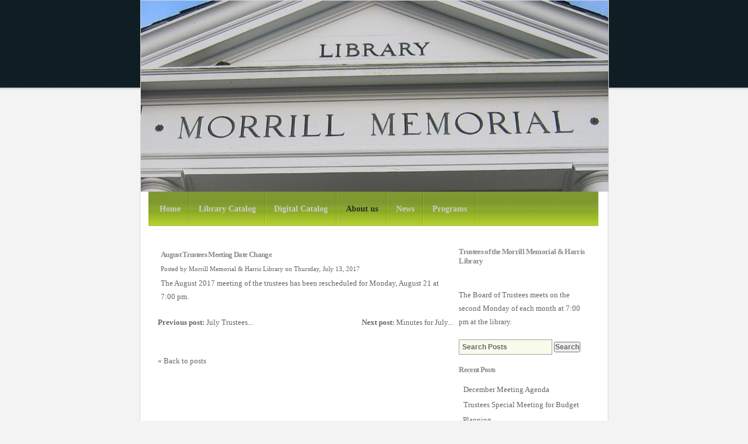

--- FILE ---
content_type: text/html; charset=utf-8
request_url: https://www.straffordlibrary.org/trustees/august-trustees-meeting-date-change
body_size: 8286
content:
<!DOCTYPE html PUBLIC "-//W3C//DTD XHTML 1.0 Strict//EN" "http://www.w3.org/TR/xhtml1/DTD/xhtml1-strict.dtd">
<!--

Design by Free CSS Templates
http://www.freecsstemplates.org
Released for free under a Creative Commons Attribution 2.5 License

Name       : Numerology
Description: A very light design suitable for community sites and blogs.
Version    : 1.0
Released   : 20080217

-->
<html xmlns="http://www.w3.org/1999/xhtml">
<head>
		<meta http-equiv="content-type" content="text/html; charset=utf-8" />

  <base href="/" />

<title>August Trustees Meeting Date Change</title>


  <link rel="alternate" type="application/rss+xml" title="August Trustees Meeting Date Change RSS feed" href="trustees.rss" />

<meta name="description" content="" />
<meta name="keywords" content="" />


  


  <style type="text/css" id="styleCSS">
    /*
Design by Free CSS Templates
http://www.freecsstemplates.org
Released for free under a Creative Commons Attribution 2.5 License
*/

* {
	margin: 0;
	padding: 0;
}

body {
	margin: 0px;
	background: #F3F3F3 url(templates/Numerology/resources/common/images/img01.jpg) repeat-x top left;
}

body, th, td, input, textarea {
	font-family: "Trebuchet MS", Arial, Helvetica, sans-serif;
	font-size: 12px;
	color: #666666;
}

form {
}

fieldset {
}

input, textarea {
	font-weight: bold;
}

input.text {
	padding: 2px 5px;
	background: #F8FAEB;
	border-top: 1px solid #4D5719;
	border-left: 1px solid #4D5719;
	border-right: 1px solid #626456;
	border-bottom: 1px solid #626456;
}
/*
input.button {
	background: #3C7BCF;
	border-top: 1px solid #3C7BCF;
	border-left: 1px solid #3C7BCF;
	border-right: 1px solid #3C7BCF;
	border-bottom: 1px solid #3C7BCF;
	color: #FFFFFF;
}*/

h1, h2, h3 {
	margin-top: 1.5em;
	color: #626456;
}

h1 {
	letter-spacing: -.075em;
	font-size: 3em;
}

h2 {
	letter-spacing: -.05em;
	font-size: 1.1em;
	font-weight: bold;
	color: #8D8E85;
}

h3 {
	font-size: 1em;
}

p, ul, ol {
	margin-top: 1.5em;
	line-height: 1.8em;
	font-size: 1.1em;
}

ul, ol {
	margin-left: 3em;
}

blockquote {
	margin-left: 3em;
	margin-right: 3em;
}

a img{border:none;}

a {
	text-decoration: none;
	color: #809B30;
}

a:hover {
	border: none;
}

h1 a, h2 a, h3 a {
	border: none;
	text-decoration: none;
	color: #809B30;
}

h1 a:hover, h2 a:hover, h3 a:hover {
	background: none;
	color: #3C7BCF;
}

hr {
	display: none;
}

/* Wrapper */

#wrapper {
}

/* Header */

#header {
	width: 800px;
	margin: 0 auto;
}

#menu {
	float: left;
	width: 800px;
	height: 60px;
	background: url(templates/Numerology/resources/common/images/img04.jpg) no-repeat left top;
	font-family: Arial, Helvetica, sans-serif;
}

#menu ul {
	margin: 0;
	padding: 0;
	list-style: none;
	line-height: normal;
	margin-left:18px;
}

#menu li {
	float: left;
	background: url(templates/Numerology/resources/common/images/img05.gif) no-repeat right top;
	height: 60px;
	padding: 0 5px 0 5px;
}

#menu a {
	display: block;
	float: left;
	height: 25px;
	margin-right: 1px;
	padding: 22px 10px 0 10px;
	text-decoration: none;
	font-size: 14px;
	font-weight: bold;
	color: #CCCCCC;
}

#menu a:hover {
	color: #2C2E22;
}

#menu .selected a {
	color: #2C2E22;
}

#search {
	float: right;
	width: 260px;
	padding-top: 7px;
}

#search fieldset {
	border: none;
}

#search #s {
	width: 160px;
}

#search #x {
	width: 80px;
}

/* Logo */

#sys_banner {
	width: 785px;
	margin: 0 auto;
	padding-left: 15px;
	height: 327px;
	border-top: 1px solid #D5D5D5;
	border-left: 1px solid #D5D5D5;
	border-right: 1px solid #D5D5D5;
}

#sys_banner {
	width: 785px;
	margin: 0 auto;
	padding-left: 15px;
	height: 327px;
	border-top: 1px solid #D5D5D5;
	border-left: 1px solid #D5D5D5;
	border-right: 1px solid #D5D5D5;
}

#sys_banner h1, #sys_banner h2 {
	float: left;
	margin: 0;
	padding: 0;
}

#sys_banner h1 {
	padding: 150px 5px 0 20px;
	color: #2C2E22;
}

#sys_banner h2 {
	padding: 165px 0 0 0;
	font-style: italic;
}

#sys_banner p {
	clear: left;
	margin: 0;
	padding: 0 0 0 20px;
	line-height: normal;
	font-size: 1.2em;
	font-weight: bold;
	color: #C2C5B1;
}

#sys_banner a {
	color: #FFFFFF;
}

/* Page */

#page {
	width: 800px;
	margin: 0 auto;
	padding: 0px 0px 0 0px;
	background: #FFFFFF;
	border: 1px solid #D5D5D5;
	border-top: none;
}

/* Content */

#content {
	float: left;
	width: 760px;
	padding: 20px 0px 0px 20px;
}

.post {
}

.post .title {
	margin: 0;
	font-weight: normal;
}

.post h1.title {
	padding: 15px 0  0 15px;
	height: 30px;
	font-size: 2.4em;
}

.post .entry {
	padding: 0 10px 30px 15px;
}

.post .meta {
	margin: 0;
	padding: 5px 0px 0px 15px;
	font-family: Arial, Helvetica, sans-serif;
	font-size: 10px;
	color: #CFCFCF;
}

.post .meta a {
	color: #CFCFCF;
}

.post .links {
	margin: 0;
}

.post .tags {
	margin: 0;
	font-size: .8em;
	font-weight: bold;
}

.post .links a, .post .tags a {
	border: none;
}

/* Recent Posts */

#recent-posts {
}

#recent-posts h2 {
	margin: 0;
	padding: 15px 0  0 15px;
	height: 30px;
}

#recent-posts h3 {
	margin: 0;
	font-size: 13px;
	padding: 15px 0  0 15px;
}

#recent-posts p {
	margin: 0 0 10px 0;
	padding: 15px 0  0 15px;
	line-height: 22px;
	font-size: 13px;
}

/* Sidebars */

.sidebar {
	float: left;
}

.sidebar ul {
	margin: 0;
	padding: 0;
	list-style: none;
}

.sidebar li {
	margin-bottom: 2em;
}

.sidebar li ul {
}

.sidebar li li {
	margin: 0;
}

.sidebar li h2 {
	margin: 0 0 1em 0;
}

#sidebar1 {
}

#sidebar2 {
	width: 219px;
	padding: 20px 0px 0px 0px;
}

#sidebar2 li h2 {
	margin: 0 0 1em 0;
	padding: 15px 0  5px 15px;
	height: 20px;
	background: url(templates/Numerology/resources/common/images/img07.gif) no-repeat left 70%;
	border-bottom: 1px dotted #98B42B;
	color: #7E9932;
}

#sidebar2 li ul {
	line-height: normal;
	padding-left: 15px;
}

#sidebar2 li li {
	padding: 5px;
	font-size: .8em;
	background: url(templates/Numerology/resources/common/images/img06.gif) no-repeat left 45%;
}

#sidebar2 li a {
	border: none;
	padding-left: 5px;
}

#sidebar2 li a:hover {
	border: none;
}


/* Calendar */

#calendar {
	margin: 0 auto;
}

#calendar caption {
	font-weight: bold;
}

#calendar table {
	width: 220px;
	text-align: center;
	border-collapse: collapse;
}

#calendar thead th {
	background: #CCCCCC;
	color: #FFFFFF;
}

#calendar tbody td {
	background: #EEEEEE;
}

#calendar #today {
	background: #B8D03B;
	font-weight: bold;
	color: #FFFFFF;
}

#calendar a {
	font-weight: bold;
}

#calendar #prev {
	text-align: left;
}

#calendar #next {
	text-align: right;
}

/* Footer */

div#footer-wrap{
	height: 140px;
	background: #F3F3F3 url(templates/Numerology/resources/common/images/img02.jpg) repeat-x bottom left;
}

.sys_footer {
	margin: 0;
	padding: 0;
    text-align:center;
    padding-top:20px;
}

#sys_designerfooter {
    background: none;
    padding:10px 0 0 0;
    border: none;
    margin:0 auto;
}

.sys_footer p {
	padding-top: 30px;
	text-align: center;
	font-size: 9px;
}
.sys_txt  {
	margin: 0px;font-family: "Trebuchet MS", Arial, Helvetica, sans-serif;
	font-size: 12px;
	color: #666666;
}

a{color: #809B30;}

.sys_txt h1,.sys_txt  h2,.sys_txt  h3 {
	margin-top: 1.5em;
	color: #626456;
}

.sys_txt h1 {
	letter-spacing: -.075em;
	font-size: 3em;
}

.sys_txt h2 {
	letter-spacing: -.05em;
	font-size: 1.1em;
	font-weight: bold;
	color: #8D8E85;
}

.sys_txt h3 {
	font-size: 1em;
}

.sys_txt p,.sys_txt  ul,.sys_txt  ol {
	margin-top: 1.5em;
	line-height: 1.8em;
	font-size: 1.1em;
}

.sys_txt ul,.sys_txt  ol {
	margin-left: 3em;
}

.sys_txt blockquote {
	margin-left: 3em;
	margin-right: 3em;
}

.sys_txt a {
	text-decoration: none;
	color: #809B30;
}

.sys_txt a:hover {
	border: none;
}

.sys_txt h1 a,.sys_txt  h2 a,.sys_txt  h3 a {
	border: none;
	text-decoration: none;
	color: #809B30;
}

.sys_txt h1 a:hover,.sys_txt  h2 a:hover, .sys_txt h3 a:hover {
	background: none;
	color: #3C7BCF;
}

.sys_txt hr {
	display: none;
}
  </style>


<script src="//ajax.googleapis.com/ajax/libs/webfont/1.4.2/webfont.js" type="text/javascript"></script>

      <style type="text/css">
      @import url("//fonts.sitebuilderhost.net/css?family=Corben%3Aregular|Nobile%3Aregular&subset=latin,latin-ext");
    </style>
  
  <style type="text/css" id="styleOverrides">
    /* ======================
*
*  Site Style Settings
*
=========================*/
/* Paragraph text (p) */

.content p, #content p, .HTML_Default p, .Text_Default p, .sys_txt p, .sys_txt a, .sys_layout p, .sys_txt, .sys_layout  {
    font-family: 'Nobile';
    
    font-size: 13.2px;
    color: #666666;
    line-height: 23.76px;
    
    text-transform: none;
}

/* Navigation */
.sys_navigation a, .ys_menu_2, div#menu ul, div#menu ul li a, ul.sys_navigation li a, div.sys_navigation ul li.selected a, div.sys_navigation ul li a, #navigation li a, div.ys_menu ul a:link, div.ys_menu ul a:visited, div.ys_nav ul li a, #sys_banner ul li a {
    font-family: 'Corben';
    
    
    
    
    
    
    
}


/* Navigation:selected */
div.sys_navigation ul li.selected a, div#menu ul li.selected a, #navigation li.selected a, div.ys_menu ul li.selected a:link, div.ys_menu ul li.selected a:visited, div.ys_nav ul li.selected a, #sys_banner ul li.selected a {
    
}

/* Navigation:hover */
div.sys_navigation ul li a:hover, div#menu ul li a:hover, #navigation li a:hover, div.ys_menu ul a:hover, div.ys_nav ul li a:hover, div.ys_menu ul li a:hover, #sys_banner ul li a:hover {
    
}

/* Site Title */
#sys_heading, a#sys_heading, #sys_banner h1 a, #header h1 a, div#heading h1 a {
    font-family: 'Corben';
    
    
    
    
    
    
    
}

/* Hyperlinks (a, a:hover, a:visited) */






/* Headings (h2, h3, h4, h5, h6) */
.sys_layout h2, .sys_txt h2 {
    font-family: 'Corben';
    
    font-size: 13.2px;
    color: #8D8E85;
    text-decoration: none solid rgb(141, 142, 133);
    letter-spacing: -0.66px;
    line-height: normal;
    text-transform: none;
}

.sys_layout h2 a, .sys_layout h2 a:link, .sys_layout h2 a:hover, .sys_layout h2 a:visited {
    font-family: 'Corben';
    
    font-size: 13.2px;
    color: #8D8E85;
    letter-spacing: -0.66px;
    line-height: normal;
    text-transform: none;
}

.sys_layout h3, .sys_txt h3 {
    font-family: 'Corben';
    
    font-size: 12px;
    color: #626456;
    text-decoration: none solid rgb(98, 100, 86);
    
    line-height: normal;
    text-transform: none;
}

.sys_layout h3 a, .sys_layout h3 a:link, .sys_layout h3 a:hover, .sys_layout h3 a:visited {
    font-family: 'Corben';
    
    font-size: 12px;
    color: #626456;
    
    line-height: normal;
    text-transform: none;
}

.sys_layout h4, .sys_txt h4 {
    font-family: 'Corben';
    
    font-size: 12px;
    color: #666666;
    text-decoration: none solid rgb(102, 102, 102);
    
    line-height: normal;
    text-transform: none;
}

.sys_layout h4 a, .sys_layout h4 a:link, .sys_layout h4 a:hover, .sys_layout h4 a:visited {
    font-family: 'Corben';
    
    font-size: 12px;
    color: #666666;
    
    line-height: normal;
    text-transform: none;
}

.sys_layout h5, .sys_txt h5 {
    font-family: 'Corben';
    
    font-size: 9.96px;
    color: #666666;
    text-decoration: none solid rgb(102, 102, 102);
    
    line-height: normal;
    text-transform: none;
}

.sys_layout h5 a, .sys_layout h5 a:link, .sys_layout h5 a:hover, .sys_layout h5 a:visited {
    font-family: 'Corben';
    
    font-size: 9.96px;
    color: #666666;
    
    line-height: normal;
    text-transform: none;
}

.sys_layout h6, .sys_txt h6 {
    font-family: 'Corben';
    
    font-size: 8.04px;
    color: #666666;
    text-decoration: none solid rgb(102, 102, 102);
    
    line-height: normal;
    text-transform: none;
}

.sys_layout h6 a, .sys_layout h6 a:link, .sys_layout h6 a:hover, .sys_layout h6 a:visited {
    font-family: 'Corben';
    
    font-size: 8.04px;
    color: #666666;
    
    line-height: normal;
    text-transform: none;
}

/*button widget*/
.sys_layout .sys_button a, .sys_layout .sys_button a:link, .sys_layout .sys_button a:visited {
    display:inline-block;
    text-decoration: none;
}
.sys_layout .sys_button a:link, .sys_layout .sys_button a:visited {
    cursor:pointer;
}
.sys_layout .sys_button a {
    cursor:default;
}

.sys_layout .sys_button.square a, .sys_layout .sys_button.square a:link {
    border-radius:0px;
}
.sys_layout .sys_button.rounded a, .sys_layout .sys_button.rounded a:link {
    border-radius:3px;
}
.sys_layout .sys_button.pill a, .sys_layout .sys_button.pill a:link {
    border-radius:90px;
}

/*button sizes*/
.sys_layout .sys_button.small a, .sys_layout .sys_button.small a:link, .sys_layout .sys_button.small a:visited {font-size: 12px;padding-top:10px;padding-bottom:10px;padding-left:25px;padding-right:25px;}
.sys_layout .sys_button.medium a, .sys_layout .sys_button.medium a:link, .sys_layout .sys_button.medium a:visited {font-size: 15px;padding-top:15px;padding-bottom:15px;padding-left:37px;padding-right:37px;}
.sys_layout .sys_button.large a, .sys_layout .sys_button.large a:link, .sys_layout .sys_button.large a:visited {font-size: 20px;padding-top:20px;padding-bottom:20px;padding-left:50px;padding-right:50px;}

/*button styles:small*/
.sys_layout .sys_button.small.outline a, .sys_layout .sys_button.small.outline a:link {
    border-color:#333333;
    color: #333333;
    border-style: solid;
    border-width: 2px;
}
.sys_layout .sys_button.small.outline a:visited {
    color: #333333;
}
.sys_layout .sys_button.small.solid a, .sys_layout .sys_button.small.solid a:link {
    	background-color: #333333;

    color: #ffffff;
    border-color:#333333;
    border-style: solid;
    border-width: 2px;
}
.sys_layout .sys_button.small.solid a:visited {
    color: #ffffff;
}
.sys_layout .sys_button.small.outline a:hover {
    background-color: #333333;
    color: #ffffff;
    text-decoration: none;
}

/*button styles:medium*/
.sys_layout .sys_button.medium.outline a, .sys_layout .sys_button.medium.outline a:link {
    border-color:#333333;
    color: #333333;
    border-style: solid;
    border-width: 2px;
}
.sys_layout .sys_button.medium.outline a:visited {
    color: #333333;
}
.sys_layout .sys_button.medium.solid a, .sys_layout .sys_button.medium.solid a:link {
    	background-color: #333333;

    color: #ffffff;
    border-color:#333333;
    border-style: solid;
    border-width: 2px;
}
.sys_layout .sys_button.medium.solid a:visited {
    color: #ffffff;
}
.sys_layout .sys_button.medium.outline a:hover {
    background-color: #333333;
    color: #ffffff;
    text-decoration: none;
}
/*button styles:large*/
.sys_layout .sys_button.large.outline a, .sys_layout .sys_button.large.outline a:link {
    border-color:#333333;
    color: #333333;
    border-style: solid;
    border-width: 2px;
}
.sys_layout .sys_button.large.outline a:visited {
    color: #333333;
}
.sys_layout .sys_button.large.solid a, .sys_layout .sys_button.large.solid a:link {
    	background-color: #333333;

    color: #ffffff;
    border-color:#333333;
    border-style: solid;
    border-width: 2px;
}
.sys_layout .sys_button.large.solid a:visited {
    color: #ffffff;
}
.sys_layout .sys_button.large.outline a:hover {
    background-color: #333333;
    color: #ffffff;
    text-decoration: none;
}

.sys_layout .sys_button.solid a:hover {
    text-decoration: none;
    opacity: .8;
}  </style>

  



<script type="text/javascript" src="//ajax.googleapis.com/ajax/libs/jquery/1.11.1/jquery.min.js"></script>
<script type="text/javascript">window.jQuery || document.write('<script src="/components/bower_components/jquery/dist/jquery.js"><\/script>')</script>
<link rel="stylesheet" type="text/css" href="classes/commons/resources/flyoutmenu/flyoutmenu.css?1001144" />
<script type="text/javascript" src="classes/commons/resources/flyoutmenu/flyoutmenu.js?1001144"></script>
<link rel="stylesheet" type="text/css" href="classes/commons/resources/global/global.css?1001144" />


<script type="text/javascript">
  var swRegisterManager = {
    goals: [],
    add: function(swGoalRegister) {
      this.goals.push(swGoalRegister);
    },
    registerGoals: function() {
      while(this.goals.length) {
        this.goals.shift().call();
      }
    }
  };

  window.swPostRegister = swRegisterManager.registerGoals.bind(swRegisterManager);
</script>

  <link rel="stylesheet" type="text/css" href="classes/components/BlogAuthor/layouts/Default/Default.css?1001144" />
  
  <link rel="stylesheet" type="text/css" href="classes/components/BlogSearchWidget/layouts/Default/Default.css?1001144" />
  
  <link rel="stylesheet" type="text/css" href="classes/components/RecentPosts/layouts/Default/Default.css?1001144" />
  
  <link rel="stylesheet" type="text/css" href="classes/components/BlogArchive/layouts/Default/Default.css?1001144" />
  
  <link rel="stylesheet" type="text/css" href="classes/components/BlogRss/layouts/Default/Default.css?1001144" />
  
  <link rel="stylesheet" type="text/css" href="classes/components/BlogWidget/layouts/Default/Default.css?1001144" />
  
  
  

	</head>


<body id="sys_background">
<!-- start header -->
<div id="header">

	<div id="sys_banner" name='banner' style='background: #FFFFFF url(resources/morrill%20banner.jpg.cropped802x328o-42%2C-196s887x677.jpg) no-repeat top left;'>

		<h1 class="empty" style="text-align:left;"><a id="sys_heading" href="./" style="color:#ffffff;font-size:36px;font-style:normal;font-weight:bold;text-decoration:none;"></a></h1>
	</div>
</div>
<div style="clear:both;"></div>
<!-- end header -->
<hr />
<!-- start page -->
<div id="page">
	<div id="menu">
		<ul class='sys_navigation'>
			<li id="ys_menu_0" class="first"><a href="./" title="Home">Home</a></li>
			<li id="ys_menu_1"><a href="library-catalog.php" title="Library Catalog">Library Catalog</a></li>
			<li id="ys_menu_2"><a href="digital-catalog.php" title="Digital Catalog">Digital Catalog</a></li>
			<li id="ys_menu_3" class="selected"><a href="about-us.php" title="About us">About us</a></li>
			<li id="ys_menu_4"><a href="news.php" title="News">News</a></li>
			<li id="ys_menu_5" class="last"><a href="programs.php" title="Programs">Programs</a></li>
			</ul>
<script>$(document).ready(function() { flyoutMenu.initFlyoutMenu([{"href": "./","title": "Home","name": "Home","children": []},{"href": "library-catalog.php","title": "Library Catalog","name": "Library Catalog","children": []},{"href": "digital-catalog.php","title": "Digital Catalog","name": "Digital Catalog","children": []},{"href": "about-us.php","title": "About us","name": "About us","children": [{"href": "friends.php","title": "Friends","name": "Friends"},{"href": "trustees.php","title": "Trustees","name": "Trustees"}]},{"href": "news.php","title": "News","name": "News","children": []},{"href": "programs.php","title": "Programs","name": "Programs","children": []}], "flyover");});</script><div id="ys_submenu_3" class="ys_submenu"><div class="ys_submenu_inner"><ul><li><a href="friends.php">Friends</a></li><li><a href="trustees.php">Trustees</a></li></ul></div></div>
	</div>
	<!-- start content -->
	<div id="content">
		<style media="screen">
  .layout_1-column {
    width: 100%;
    padding: 0;
    margin: 0;
  }

  .layout_1-column:after {
    content: "";
    display: table;
    clear: both;
  }

  .zone_top {
    margin: 0;
    padding: 5px;
    vertical-align: top;
    line-height: normal;
    min-width: 100px;
  }
</style>

<div class="layout_1-column sys_layout">
    <div id="layout_row1">
        <div id="sys_region_1" class="zone_top" ><div id="I42" style="display:block;clear: both;" class="Layout1_Default"><style>.column_I42 {width: 100%;-moz-box-sizing:border-box;-webkit-box-sizing: border-box;box-sizing:border-box;}.column_I42:after {content: "";display: table;clear: both;}.column_I42 .left {text-align: left;vertical-align: top;width: 68.71657754010695%;padding: ;float: left;-moz-box-sizing: border-box;-webkit-box-sizing: border-box;box-sizing:border-box;}.column_I42 .right {vertical-align: top;width: 31.283422459893046%;padding: ;float: left;-moz-box-sizing: border-box;-webkit-box-sizing: border-box;box-sizing: border-box;}</style><div class="column_I42 column_divider" ><div id="Left_I42" class="left" ><div id="I50" style="display:block;clear: both;text-align:left;margin:0 0 0 0;" class="BlogWidget_Default"><style type="text/css">
  .blog-pagination{
    padding-top:20px;
  }

  .float-left{
    float:left;
  }

  .float-right{
    float:right;
  }
</style>

<div class="sys_txt">

<div class="sys_blog">

<div class="post">

<h2><a href="trustees/august-trustees-meeting-date-change" title="August Trustees Meeting Date Change" target="_self">August Trustees Meeting Date Change</a></h2>

<div style="font-size:11px;padding-left:5px;">Posted by Morrill Memorial &amp; Harris Library on Thursday, July 13, 2017  </div>


<div class="postcontent" style="height:auto;overflow:hidden;">
  The August 2017 meeting of the trustees has been rescheduled for Monday, August 21 at 7:00 pm.<br>
</div>

<p>
  </p>

<div class="float-right">
      <a href="trustees/minutes-for-july-2017-trustees-meeting" title="Next post: Minutes for July 2017 Trustees Meeting"><strong>Next post:</strong> Minutes for July...</a>
  </div>
<div class="float-left">
      <a href="trustees/july-trustees-meeting-rescheduled" title="Previous post: July Trustees Meeting Rescheduled"><strong>Previous post:</strong> July Trustees...</a>
  </div>

<div style="clear:left;"></div>

<br />


<div class="blog-pagination">
  <a href="trustees.php" title="Back to posts" target="_self">&laquo; Back to posts</a>
</div>


      <br />

  

</div>

</div>

</div></div></div><div id="Right_I42" class="right" ><div id="I44" style="display:block;clear: both;text-align:left;margin:0 0 0 0;" class="BlogAuthor_Default"><div class="sys_txt">

<div id="I_Blog_Author">

  
    <h2 class="blog_widget_title">Trustees of the Morrill Memorial & Harris Library</h2>

  

  
    <table class="user-info-table" style="padding-top:5px;"  cellpadding="0" cellspacing="0">

    
    
    </table>

    <br />

    <div class="info-container">
      The Board of Trustees meets on the second Monday of each month at 7:00 pm at the library.
    </div>

    <div style="clear:both;height:1px;overflow:hidden;"></div>

  </div>

</div></div><div id="I43" style="display:block;clear: both;text-align:left;" class="BlogSearchWidget_Default">
<script type="text/javascript">
//<![CDATA[
  function doSearch29(){
    if(document.getElementById('blogSearchText29').value == ""){
      return false;
    }
    if(document.getElementById('blogSearchText29').value == "Search Posts"){
      return false;
    }

    var tmp = document.getElementById('blogSearchText29').value;

                                    document.getElementById('fsearch29').action = 'trustees.search?q=' + encodeURIComponent(tmp);
        document.fsearch29.submit();
  }

  function checkKey29(e){
    var key = e.which||e.keyCode;
    if(key==13){
      document.getElementById('btnBlogSearch29').click();
    }
  }

  function doClear29(){
    if(document.getElementById('blogSearchText29').value == "Search Posts"){
      document.getElementById('blogSearchText29').value = "";
    }
  }

  function updateSubmitAction29() {

    var tmp = document.getElementById('blogSearchText29').value;
    document.getElementById('fsearch29').action = 'trustees.search?q=' + encodeURIComponent(tmp);
  }
//]]>
</script>

<div class="sys_txt">

<div id="I_Blog_Search">
  <form method="POST" id="fsearch29" name="fsearch29" action="" >
  <label for="blogSearchText">
          <input type="text" class="text" onkeydown="javascript:updateSubmitAction29(); checkKey29(event);" onfocus="javascript:doClear29();" onclick="javascript:doClear29();" name="blogSearchText29" id="blogSearchText29" value="Search Posts" />
      </label>
<!-- onclick="javascript:doSearch();" -->
  <input type="button"  name="btnBlogSearch29" id="btnBlogSearch29" value="Search" onclick="javascript:doSearch29();" />
  </form>
</div>

</div></div><div id="I47" style="display:block;clear: both;text-align:left;" class="RecentPosts_Default">
  <div id="I_Blog_Recentposts" class="sys_txt">

    <h2 class="blog_widget_title">Recent Posts </h2>

    <ul>
            <li>
        <a href="trustees/december-meeting-agenda-dec-4-2025-1-57-35-pm-35" title="December Meeting Agenda" target="_self">December Meeting Agenda</a>
      </li>
            <li>
        <a href="trustees/trustees-special-meeting-for-budget-planning" title="Trustees Special Meeting for Budget Planning" target="_self">Trustees Special Meeting for Budget Planning</a>
      </li>
            <li>
        <a href="trustees/november-trustees-meeting-agenda-nov-6-2025-1-23-46-pm-46" title="November Trustees Meeting Agenda" target="_self">November Trustees Meeting Agenda</a>
      </li>
            <li>
        <a href="trustees/october-trustees-meeting-agenda-oct-23-2025-12-56-46-pm-46" title="October Trustees Meeting Agenda" target="_self">October Trustees Meeting Agenda</a>
      </li>
            <li>
        <a href="trustees/october-trustees-meeting-date-change-oct-19-2025-1-31-43-pm-43" title="October Trustees Meeting Date Change" target="_self">October Trustees Meeting Date Change</a>
      </li>
          </ul>

  </div>

</div><div id="I48" style="display:block;clear: both;text-align:left;" class="BlogArchive_Default">
<div id="I_Blog_Archive" class="sys_txt">

  <h2 class="blog_widget_title">Blog Archive</h2>

  <ul>
        <li>
      <a href="trustees/archive/2014/September" target="_self" title="View posts from September 2014">September&nbsp;2014</a>
    </li>
        <li>
      <a href="trustees/archive/2014/October" target="_self" title="View posts from October 2014">October&nbsp;2014</a>
    </li>
        <li>
      <a href="trustees/archive/2014/November" target="_self" title="View posts from November 2014">November&nbsp;2014</a>
    </li>
        <li>
      <a href="trustees/archive/2014/December" target="_self" title="View posts from December 2014">December&nbsp;2014</a>
    </li>
        <li>
      <a href="trustees/archive/2015/January" target="_self" title="View posts from January 2015">January&nbsp;2015</a>
    </li>
        <li>
      <a href="trustees/archive/2015/February" target="_self" title="View posts from February 2015">February&nbsp;2015</a>
    </li>
        <li>
      <a href="trustees/archive/2015/March" target="_self" title="View posts from March 2015">March&nbsp;2015</a>
    </li>
        <li>
      <a href="trustees/archive/2015/April" target="_self" title="View posts from April 2015">April&nbsp;2015</a>
    </li>
        <li>
      <a href="trustees/archive/2015/May" target="_self" title="View posts from May 2015">May&nbsp;2015</a>
    </li>
        <li>
      <a href="trustees/archive/2015/June" target="_self" title="View posts from June 2015">June&nbsp;2015</a>
    </li>
        <li>
      <a href="trustees/archive/2015/August" target="_self" title="View posts from August 2015">August&nbsp;2015</a>
    </li>
        <li>
      <a href="trustees/archive/2015/September" target="_self" title="View posts from September 2015">September&nbsp;2015</a>
    </li>
        <li>
      <a href="trustees/archive/2015/October" target="_self" title="View posts from October 2015">October&nbsp;2015</a>
    </li>
        <li>
      <a href="trustees/archive/2015/November" target="_self" title="View posts from November 2015">November&nbsp;2015</a>
    </li>
        <li>
      <a href="trustees/archive/2015/December" target="_self" title="View posts from December 2015">December&nbsp;2015</a>
    </li>
        <li>
      <a href="trustees/archive/2016/January" target="_self" title="View posts from January 2016">January&nbsp;2016</a>
    </li>
        <li>
      <a href="trustees/archive/2016/February" target="_self" title="View posts from February 2016">February&nbsp;2016</a>
    </li>
        <li>
      <a href="trustees/archive/2016/March" target="_self" title="View posts from March 2016">March&nbsp;2016</a>
    </li>
        <li>
      <a href="trustees/archive/2016/May" target="_self" title="View posts from May 2016">May&nbsp;2016</a>
    </li>
        <li>
      <a href="trustees/archive/2016/June" target="_self" title="View posts from June 2016">June&nbsp;2016</a>
    </li>
        <li>
      <a href="trustees/archive/2016/July" target="_self" title="View posts from July 2016">July&nbsp;2016</a>
    </li>
        <li>
      <a href="trustees/archive/2016/September" target="_self" title="View posts from September 2016">September&nbsp;2016</a>
    </li>
        <li>
      <a href="trustees/archive/2016/October" target="_self" title="View posts from October 2016">October&nbsp;2016</a>
    </li>
        <li>
      <a href="trustees/archive/2016/December" target="_self" title="View posts from December 2016">December&nbsp;2016</a>
    </li>
        <li>
      <a href="trustees/archive/2017/January" target="_self" title="View posts from January 2017">January&nbsp;2017</a>
    </li>
        <li>
      <a href="trustees/archive/2017/February" target="_self" title="View posts from February 2017">February&nbsp;2017</a>
    </li>
        <li>
      <a href="trustees/archive/2017/March" target="_self" title="View posts from March 2017">March&nbsp;2017</a>
    </li>
        <li>
      <a href="trustees/archive/2017/April" target="_self" title="View posts from April 2017">April&nbsp;2017</a>
    </li>
        <li>
      <a href="trustees/archive/2017/May" target="_self" title="View posts from May 2017">May&nbsp;2017</a>
    </li>
        <li>
      <a href="trustees/archive/2017/June" target="_self" title="View posts from June 2017">June&nbsp;2017</a>
    </li>
        <li>
      <a href="trustees/archive/2017/July" target="_self" title="View posts from July 2017">July&nbsp;2017</a>
    </li>
        <li>
      <a href="trustees/archive/2017/August" target="_self" title="View posts from August 2017">August&nbsp;2017</a>
    </li>
        <li>
      <a href="trustees/archive/2017/October" target="_self" title="View posts from October 2017">October&nbsp;2017</a>
    </li>
        <li>
      <a href="trustees/archive/2017/November" target="_self" title="View posts from November 2017">November&nbsp;2017</a>
    </li>
        <li>
      <a href="trustees/archive/2017/December" target="_self" title="View posts from December 2017">December&nbsp;2017</a>
    </li>
        <li>
      <a href="trustees/archive/2018/January" target="_self" title="View posts from January 2018">January&nbsp;2018</a>
    </li>
        <li>
      <a href="trustees/archive/2018/February" target="_self" title="View posts from February 2018">February&nbsp;2018</a>
    </li>
        <li>
      <a href="trustees/archive/2018/March" target="_self" title="View posts from March 2018">March&nbsp;2018</a>
    </li>
        <li>
      <a href="trustees/archive/2018/April" target="_self" title="View posts from April 2018">April&nbsp;2018</a>
    </li>
        <li>
      <a href="trustees/archive/2018/May" target="_self" title="View posts from May 2018">May&nbsp;2018</a>
    </li>
        <li>
      <a href="trustees/archive/2018/June" target="_self" title="View posts from June 2018">June&nbsp;2018</a>
    </li>
        <li>
      <a href="trustees/archive/2018/July" target="_self" title="View posts from July 2018">July&nbsp;2018</a>
    </li>
        <li>
      <a href="trustees/archive/2018/September" target="_self" title="View posts from September 2018">September&nbsp;2018</a>
    </li>
        <li>
      <a href="trustees/archive/2018/October" target="_self" title="View posts from October 2018">October&nbsp;2018</a>
    </li>
        <li>
      <a href="trustees/archive/2018/November" target="_self" title="View posts from November 2018">November&nbsp;2018</a>
    </li>
        <li>
      <a href="trustees/archive/2018/December" target="_self" title="View posts from December 2018">December&nbsp;2018</a>
    </li>
        <li>
      <a href="trustees/archive/2019/January" target="_self" title="View posts from January 2019">January&nbsp;2019</a>
    </li>
        <li>
      <a href="trustees/archive/2019/February" target="_self" title="View posts from February 2019">February&nbsp;2019</a>
    </li>
        <li>
      <a href="trustees/archive/2019/March" target="_self" title="View posts from March 2019">March&nbsp;2019</a>
    </li>
        <li>
      <a href="trustees/archive/2019/April" target="_self" title="View posts from April 2019">April&nbsp;2019</a>
    </li>
        <li>
      <a href="trustees/archive/2019/May" target="_self" title="View posts from May 2019">May&nbsp;2019</a>
    </li>
        <li>
      <a href="trustees/archive/2019/June" target="_self" title="View posts from June 2019">June&nbsp;2019</a>
    </li>
        <li>
      <a href="trustees/archive/2019/July" target="_self" title="View posts from July 2019">July&nbsp;2019</a>
    </li>
        <li>
      <a href="trustees/archive/2019/August" target="_self" title="View posts from August 2019">August&nbsp;2019</a>
    </li>
        <li>
      <a href="trustees/archive/2019/September" target="_self" title="View posts from September 2019">September&nbsp;2019</a>
    </li>
        <li>
      <a href="trustees/archive/2019/October" target="_self" title="View posts from October 2019">October&nbsp;2019</a>
    </li>
        <li>
      <a href="trustees/archive/2019/November" target="_self" title="View posts from November 2019">November&nbsp;2019</a>
    </li>
        <li>
      <a href="trustees/archive/2019/December" target="_self" title="View posts from December 2019">December&nbsp;2019</a>
    </li>
        <li>
      <a href="trustees/archive/2020/January" target="_self" title="View posts from January 2020">January&nbsp;2020</a>
    </li>
        <li>
      <a href="trustees/archive/2020/February" target="_self" title="View posts from February 2020">February&nbsp;2020</a>
    </li>
        <li>
      <a href="trustees/archive/2020/March" target="_self" title="View posts from March 2020">March&nbsp;2020</a>
    </li>
        <li>
      <a href="trustees/archive/2020/April" target="_self" title="View posts from April 2020">April&nbsp;2020</a>
    </li>
        <li>
      <a href="trustees/archive/2020/May" target="_self" title="View posts from May 2020">May&nbsp;2020</a>
    </li>
        <li>
      <a href="trustees/archive/2020/June" target="_self" title="View posts from June 2020">June&nbsp;2020</a>
    </li>
        <li>
      <a href="trustees/archive/2020/July" target="_self" title="View posts from July 2020">July&nbsp;2020</a>
    </li>
        <li>
      <a href="trustees/archive/2020/August" target="_self" title="View posts from August 2020">August&nbsp;2020</a>
    </li>
        <li>
      <a href="trustees/archive/2020/September" target="_self" title="View posts from September 2020">September&nbsp;2020</a>
    </li>
        <li>
      <a href="trustees/archive/2020/October" target="_self" title="View posts from October 2020">October&nbsp;2020</a>
    </li>
        <li>
      <a href="trustees/archive/2020/November" target="_self" title="View posts from November 2020">November&nbsp;2020</a>
    </li>
        <li>
      <a href="trustees/archive/2020/December" target="_self" title="View posts from December 2020">December&nbsp;2020</a>
    </li>
        <li>
      <a href="trustees/archive/2021/January" target="_self" title="View posts from January 2021">January&nbsp;2021</a>
    </li>
        <li>
      <a href="trustees/archive/2021/February" target="_self" title="View posts from February 2021">February&nbsp;2021</a>
    </li>
        <li>
      <a href="trustees/archive/2021/March" target="_self" title="View posts from March 2021">March&nbsp;2021</a>
    </li>
        <li>
      <a href="trustees/archive/2021/April" target="_self" title="View posts from April 2021">April&nbsp;2021</a>
    </li>
        <li>
      <a href="trustees/archive/2021/May" target="_self" title="View posts from May 2021">May&nbsp;2021</a>
    </li>
        <li>
      <a href="trustees/archive/2021/June" target="_self" title="View posts from June 2021">June&nbsp;2021</a>
    </li>
        <li>
      <a href="trustees/archive/2021/July" target="_self" title="View posts from July 2021">July&nbsp;2021</a>
    </li>
        <li>
      <a href="trustees/archive/2021/August" target="_self" title="View posts from August 2021">August&nbsp;2021</a>
    </li>
        <li>
      <a href="trustees/archive/2021/September" target="_self" title="View posts from September 2021">September&nbsp;2021</a>
    </li>
        <li>
      <a href="trustees/archive/2021/October" target="_self" title="View posts from October 2021">October&nbsp;2021</a>
    </li>
        <li>
      <a href="trustees/archive/2021/November" target="_self" title="View posts from November 2021">November&nbsp;2021</a>
    </li>
        <li>
      <a href="trustees/archive/2021/December" target="_self" title="View posts from December 2021">December&nbsp;2021</a>
    </li>
        <li>
      <a href="trustees/archive/2022/January" target="_self" title="View posts from January 2022">January&nbsp;2022</a>
    </li>
        <li>
      <a href="trustees/archive/2022/February" target="_self" title="View posts from February 2022">February&nbsp;2022</a>
    </li>
        <li>
      <a href="trustees/archive/2022/March" target="_self" title="View posts from March 2022">March&nbsp;2022</a>
    </li>
        <li>
      <a href="trustees/archive/2022/April" target="_self" title="View posts from April 2022">April&nbsp;2022</a>
    </li>
        <li>
      <a href="trustees/archive/2022/May" target="_self" title="View posts from May 2022">May&nbsp;2022</a>
    </li>
        <li>
      <a href="trustees/archive/2022/June" target="_self" title="View posts from June 2022">June&nbsp;2022</a>
    </li>
        <li>
      <a href="trustees/archive/2022/July" target="_self" title="View posts from July 2022">July&nbsp;2022</a>
    </li>
        <li>
      <a href="trustees/archive/2022/August" target="_self" title="View posts from August 2022">August&nbsp;2022</a>
    </li>
        <li>
      <a href="trustees/archive/2022/September" target="_self" title="View posts from September 2022">September&nbsp;2022</a>
    </li>
        <li>
      <a href="trustees/archive/2022/October" target="_self" title="View posts from October 2022">October&nbsp;2022</a>
    </li>
        <li>
      <a href="trustees/archive/2022/November" target="_self" title="View posts from November 2022">November&nbsp;2022</a>
    </li>
        <li>
      <a href="trustees/archive/2022/December" target="_self" title="View posts from December 2022">December&nbsp;2022</a>
    </li>
        <li>
      <a href="trustees/archive/2023/January" target="_self" title="View posts from January 2023">January&nbsp;2023</a>
    </li>
        <li>
      <a href="trustees/archive/2023/February" target="_self" title="View posts from February 2023">February&nbsp;2023</a>
    </li>
        <li>
      <a href="trustees/archive/2023/March" target="_self" title="View posts from March 2023">March&nbsp;2023</a>
    </li>
        <li>
      <a href="trustees/archive/2023/April" target="_self" title="View posts from April 2023">April&nbsp;2023</a>
    </li>
        <li>
      <a href="trustees/archive/2023/May" target="_self" title="View posts from May 2023">May&nbsp;2023</a>
    </li>
        <li>
      <a href="trustees/archive/2023/June" target="_self" title="View posts from June 2023">June&nbsp;2023</a>
    </li>
        <li>
      <a href="trustees/archive/2023/July" target="_self" title="View posts from July 2023">July&nbsp;2023</a>
    </li>
        <li>
      <a href="trustees/archive/2023/August" target="_self" title="View posts from August 2023">August&nbsp;2023</a>
    </li>
        <li>
      <a href="trustees/archive/2023/September" target="_self" title="View posts from September 2023">September&nbsp;2023</a>
    </li>
        <li>
      <a href="trustees/archive/2023/October" target="_self" title="View posts from October 2023">October&nbsp;2023</a>
    </li>
        <li>
      <a href="trustees/archive/2023/November" target="_self" title="View posts from November 2023">November&nbsp;2023</a>
    </li>
        <li>
      <a href="trustees/archive/2023/December" target="_self" title="View posts from December 2023">December&nbsp;2023</a>
    </li>
        <li>
      <a href="trustees/archive/2024/January" target="_self" title="View posts from January 2024">January&nbsp;2024</a>
    </li>
        <li>
      <a href="trustees/archive/2024/February" target="_self" title="View posts from February 2024">February&nbsp;2024</a>
    </li>
        <li>
      <a href="trustees/archive/2024/March" target="_self" title="View posts from March 2024">March&nbsp;2024</a>
    </li>
        <li>
      <a href="trustees/archive/2024/April" target="_self" title="View posts from April 2024">April&nbsp;2024</a>
    </li>
        <li>
      <a href="trustees/archive/2024/May" target="_self" title="View posts from May 2024">May&nbsp;2024</a>
    </li>
        <li>
      <a href="trustees/archive/2024/June" target="_self" title="View posts from June 2024">June&nbsp;2024</a>
    </li>
        <li>
      <a href="trustees/archive/2024/July" target="_self" title="View posts from July 2024">July&nbsp;2024</a>
    </li>
        <li>
      <a href="trustees/archive/2024/August" target="_self" title="View posts from August 2024">August&nbsp;2024</a>
    </li>
        <li>
      <a href="trustees/archive/2024/September" target="_self" title="View posts from September 2024">September&nbsp;2024</a>
    </li>
        <li>
      <a href="trustees/archive/2024/October" target="_self" title="View posts from October 2024">October&nbsp;2024</a>
    </li>
        <li>
      <a href="trustees/archive/2024/December" target="_self" title="View posts from December 2024">December&nbsp;2024</a>
    </li>
        <li>
      <a href="trustees/archive/2025/January" target="_self" title="View posts from January 2025">January&nbsp;2025</a>
    </li>
        <li>
      <a href="trustees/archive/2025/February" target="_self" title="View posts from February 2025">February&nbsp;2025</a>
    </li>
        <li>
      <a href="trustees/archive/2025/March" target="_self" title="View posts from March 2025">March&nbsp;2025</a>
    </li>
        <li>
      <a href="trustees/archive/2025/April" target="_self" title="View posts from April 2025">April&nbsp;2025</a>
    </li>
        <li>
      <a href="trustees/archive/2025/May" target="_self" title="View posts from May 2025">May&nbsp;2025</a>
    </li>
        <li>
      <a href="trustees/archive/2025/June" target="_self" title="View posts from June 2025">June&nbsp;2025</a>
    </li>
        <li>
      <a href="trustees/archive/2025/July" target="_self" title="View posts from July 2025">July&nbsp;2025</a>
    </li>
        <li>
      <a href="trustees/archive/2025/August" target="_self" title="View posts from August 2025">August&nbsp;2025</a>
    </li>
        <li>
      <a href="trustees/archive/2025/September" target="_self" title="View posts from September 2025">September&nbsp;2025</a>
    </li>
        <li>
      <a href="trustees/archive/2025/October" target="_self" title="View posts from October 2025">October&nbsp;2025</a>
    </li>
        <li>
      <a href="trustees/archive/2025/November" target="_self" title="View posts from November 2025">November&nbsp;2025</a>
    </li>
        <li>
      <a href="trustees/archive/2025/December" target="_self" title="View posts from December 2025">December&nbsp;2025</a>
    </li>
      </ul>

</div>

</div><div id="I49" style="display:block;clear: both;text-align:left;" class="BlogRss_Default"><div class="I_Blog_RSS" class="sys_txt">

  <a href="trustees.rss" title="Subscribe to this blog" target="_blank" style="display:block; float:left; width:32px; height:32px">
    <img src="classes/components/BlogRss/resources/images/32x32Rss.png?1001144" alt="Subscribe to this blog" border="0" style="border:none;"/>
  </a>
    &nbsp;
  <a href="trustees.rss" title="Subscribe to this blog" target="_blank">Subscribe to this blog</a>

  <div style="clear:left;height:1px;">&nbsp;</div>

</div></div></div></div></div></div>
    </div>
</div>
	</div>
	<div style="clear: both;">&nbsp;</div>
</div>
<!-- end page -->
<hr />
<!-- start footer -->
<div id="footer-wrap">
    <div id='sys_footer' class='sys_footer'></div>
    
                <style type="text/css">
                    #sys_yolacredit_wrap{text-align:center;}
                    #sys_yolacredit{text-align:center;line-height:1.2em;margin:2em auto;font-family:Arial;
                        position:relative;background:#fff url(classes/commons/yola_footer/png/sprites.png?1001144) right 0.3em no-repeat;
                        background-size:7em;border-top:1px solid #e1e1e1;border-bottom:1px solid #e1e1e1;
                        padding:0.5em 2.6em 0.6em 0.4em;color:#222;font-size:0.6rem;display:inline-block;}
                    #sys_yolacredit p{margin:0;padding:0;line-height:1.2em;}
                    #sys_yolacredit p a{color:#222;text-decoration:none;}
                    #sys_yolacredit p a:hover{text-decoration:underline;}
                    #sys_yolacredit a.yola{font-size:0;position:absolute;top:5px;right:0;display:inline-block;
                        width:25px;height:16px;float:right;text-decoration:none;color:"#fff";}
                    #sys_yolacredit a.yola span{display:none;}
                </style>
                <!--[if lte IE 6]>
                    <style type="text/css">
                        #sys_yolacredit{background:#fff url(classes/commons/yola_footer/gif/sprites.gif?1001144) right 2px no-repeat;}
                    </style>
                <![endif]-->
                <div id="sys_yolacredit_wrap">
                    <div id="sys_yolacredit" style="" title="Visit Yola.com to create your own free website">
                        <p>Make a <a href="https://www.yola.com/">free website</a> with <a class="yola" href="https://www.yola.com/"><span>Yola</span></a></p>
                    </div>
                </div>


</div>


<script type="text/javascript" id="site_analytics_tracking" data-id="8a4986ca2c575456012c76cf7c0c5d00" data-user="245e4978d0a24620b7891e7dc9510d25" data-partner="YOLA" data-url="//analytics.yolacdn.net/tracking-v2.js">
  var _yts = _yts || [];
  var tracking_tag = document.getElementById('site_analytics_tracking');
  _yts.push(["_siteId", tracking_tag.getAttribute('data-id')]);
  _yts.push(["_userId", tracking_tag.getAttribute('data-user')]);
  _yts.push(["_partnerId", tracking_tag.getAttribute('data-partner')]);
  _yts.push(["_trackPageview"]);
  (function() {
    var yts = document.createElement("script");
    yts.type = "text/javascript";
    yts.async = true;
    yts.src = document.getElementById('site_analytics_tracking').getAttribute('data-url');
    (document.getElementsByTagName("head")[0] || document.getElementsByTagName("body")[0]).appendChild(yts);
  })();
</script>


<!-- template: Numerology  --><script defer src="https://static.cloudflareinsights.com/beacon.min.js/vcd15cbe7772f49c399c6a5babf22c1241717689176015" integrity="sha512-ZpsOmlRQV6y907TI0dKBHq9Md29nnaEIPlkf84rnaERnq6zvWvPUqr2ft8M1aS28oN72PdrCzSjY4U6VaAw1EQ==" data-cf-beacon='{"version":"2024.11.0","token":"c52f45aefed34266ac4dc2fdc8e6351f","r":1,"server_timing":{"name":{"cfCacheStatus":true,"cfEdge":true,"cfExtPri":true,"cfL4":true,"cfOrigin":true,"cfSpeedBrain":true},"location_startswith":null}}' crossorigin="anonymous"></script>
</body>

</html>